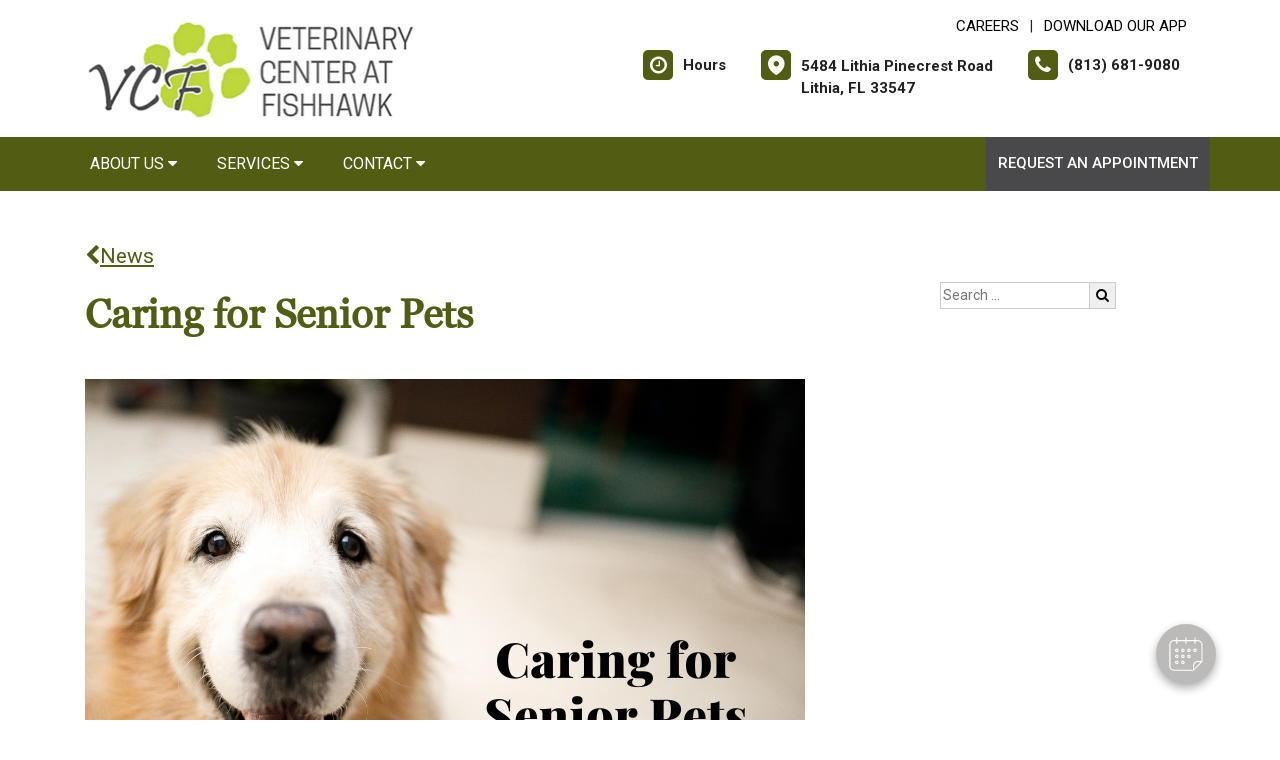

--- FILE ---
content_type: text/html; charset=utf-8
request_url: https://www.google.com/recaptcha/api2/anchor?ar=1&k=6LejsqUlAAAAADgzqcxXyw_b_kujVBigwE1eWkN_&co=aHR0cHM6Ly92Y2Zpc2hoYXdrLmNvbTo0NDM.&hl=en&v=N67nZn4AqZkNcbeMu4prBgzg&size=invisible&anchor-ms=20000&execute-ms=30000&cb=d6qywjlad0kk
body_size: 48884
content:
<!DOCTYPE HTML><html dir="ltr" lang="en"><head><meta http-equiv="Content-Type" content="text/html; charset=UTF-8">
<meta http-equiv="X-UA-Compatible" content="IE=edge">
<title>reCAPTCHA</title>
<style type="text/css">
/* cyrillic-ext */
@font-face {
  font-family: 'Roboto';
  font-style: normal;
  font-weight: 400;
  font-stretch: 100%;
  src: url(//fonts.gstatic.com/s/roboto/v48/KFO7CnqEu92Fr1ME7kSn66aGLdTylUAMa3GUBHMdazTgWw.woff2) format('woff2');
  unicode-range: U+0460-052F, U+1C80-1C8A, U+20B4, U+2DE0-2DFF, U+A640-A69F, U+FE2E-FE2F;
}
/* cyrillic */
@font-face {
  font-family: 'Roboto';
  font-style: normal;
  font-weight: 400;
  font-stretch: 100%;
  src: url(//fonts.gstatic.com/s/roboto/v48/KFO7CnqEu92Fr1ME7kSn66aGLdTylUAMa3iUBHMdazTgWw.woff2) format('woff2');
  unicode-range: U+0301, U+0400-045F, U+0490-0491, U+04B0-04B1, U+2116;
}
/* greek-ext */
@font-face {
  font-family: 'Roboto';
  font-style: normal;
  font-weight: 400;
  font-stretch: 100%;
  src: url(//fonts.gstatic.com/s/roboto/v48/KFO7CnqEu92Fr1ME7kSn66aGLdTylUAMa3CUBHMdazTgWw.woff2) format('woff2');
  unicode-range: U+1F00-1FFF;
}
/* greek */
@font-face {
  font-family: 'Roboto';
  font-style: normal;
  font-weight: 400;
  font-stretch: 100%;
  src: url(//fonts.gstatic.com/s/roboto/v48/KFO7CnqEu92Fr1ME7kSn66aGLdTylUAMa3-UBHMdazTgWw.woff2) format('woff2');
  unicode-range: U+0370-0377, U+037A-037F, U+0384-038A, U+038C, U+038E-03A1, U+03A3-03FF;
}
/* math */
@font-face {
  font-family: 'Roboto';
  font-style: normal;
  font-weight: 400;
  font-stretch: 100%;
  src: url(//fonts.gstatic.com/s/roboto/v48/KFO7CnqEu92Fr1ME7kSn66aGLdTylUAMawCUBHMdazTgWw.woff2) format('woff2');
  unicode-range: U+0302-0303, U+0305, U+0307-0308, U+0310, U+0312, U+0315, U+031A, U+0326-0327, U+032C, U+032F-0330, U+0332-0333, U+0338, U+033A, U+0346, U+034D, U+0391-03A1, U+03A3-03A9, U+03B1-03C9, U+03D1, U+03D5-03D6, U+03F0-03F1, U+03F4-03F5, U+2016-2017, U+2034-2038, U+203C, U+2040, U+2043, U+2047, U+2050, U+2057, U+205F, U+2070-2071, U+2074-208E, U+2090-209C, U+20D0-20DC, U+20E1, U+20E5-20EF, U+2100-2112, U+2114-2115, U+2117-2121, U+2123-214F, U+2190, U+2192, U+2194-21AE, U+21B0-21E5, U+21F1-21F2, U+21F4-2211, U+2213-2214, U+2216-22FF, U+2308-230B, U+2310, U+2319, U+231C-2321, U+2336-237A, U+237C, U+2395, U+239B-23B7, U+23D0, U+23DC-23E1, U+2474-2475, U+25AF, U+25B3, U+25B7, U+25BD, U+25C1, U+25CA, U+25CC, U+25FB, U+266D-266F, U+27C0-27FF, U+2900-2AFF, U+2B0E-2B11, U+2B30-2B4C, U+2BFE, U+3030, U+FF5B, U+FF5D, U+1D400-1D7FF, U+1EE00-1EEFF;
}
/* symbols */
@font-face {
  font-family: 'Roboto';
  font-style: normal;
  font-weight: 400;
  font-stretch: 100%;
  src: url(//fonts.gstatic.com/s/roboto/v48/KFO7CnqEu92Fr1ME7kSn66aGLdTylUAMaxKUBHMdazTgWw.woff2) format('woff2');
  unicode-range: U+0001-000C, U+000E-001F, U+007F-009F, U+20DD-20E0, U+20E2-20E4, U+2150-218F, U+2190, U+2192, U+2194-2199, U+21AF, U+21E6-21F0, U+21F3, U+2218-2219, U+2299, U+22C4-22C6, U+2300-243F, U+2440-244A, U+2460-24FF, U+25A0-27BF, U+2800-28FF, U+2921-2922, U+2981, U+29BF, U+29EB, U+2B00-2BFF, U+4DC0-4DFF, U+FFF9-FFFB, U+10140-1018E, U+10190-1019C, U+101A0, U+101D0-101FD, U+102E0-102FB, U+10E60-10E7E, U+1D2C0-1D2D3, U+1D2E0-1D37F, U+1F000-1F0FF, U+1F100-1F1AD, U+1F1E6-1F1FF, U+1F30D-1F30F, U+1F315, U+1F31C, U+1F31E, U+1F320-1F32C, U+1F336, U+1F378, U+1F37D, U+1F382, U+1F393-1F39F, U+1F3A7-1F3A8, U+1F3AC-1F3AF, U+1F3C2, U+1F3C4-1F3C6, U+1F3CA-1F3CE, U+1F3D4-1F3E0, U+1F3ED, U+1F3F1-1F3F3, U+1F3F5-1F3F7, U+1F408, U+1F415, U+1F41F, U+1F426, U+1F43F, U+1F441-1F442, U+1F444, U+1F446-1F449, U+1F44C-1F44E, U+1F453, U+1F46A, U+1F47D, U+1F4A3, U+1F4B0, U+1F4B3, U+1F4B9, U+1F4BB, U+1F4BF, U+1F4C8-1F4CB, U+1F4D6, U+1F4DA, U+1F4DF, U+1F4E3-1F4E6, U+1F4EA-1F4ED, U+1F4F7, U+1F4F9-1F4FB, U+1F4FD-1F4FE, U+1F503, U+1F507-1F50B, U+1F50D, U+1F512-1F513, U+1F53E-1F54A, U+1F54F-1F5FA, U+1F610, U+1F650-1F67F, U+1F687, U+1F68D, U+1F691, U+1F694, U+1F698, U+1F6AD, U+1F6B2, U+1F6B9-1F6BA, U+1F6BC, U+1F6C6-1F6CF, U+1F6D3-1F6D7, U+1F6E0-1F6EA, U+1F6F0-1F6F3, U+1F6F7-1F6FC, U+1F700-1F7FF, U+1F800-1F80B, U+1F810-1F847, U+1F850-1F859, U+1F860-1F887, U+1F890-1F8AD, U+1F8B0-1F8BB, U+1F8C0-1F8C1, U+1F900-1F90B, U+1F93B, U+1F946, U+1F984, U+1F996, U+1F9E9, U+1FA00-1FA6F, U+1FA70-1FA7C, U+1FA80-1FA89, U+1FA8F-1FAC6, U+1FACE-1FADC, U+1FADF-1FAE9, U+1FAF0-1FAF8, U+1FB00-1FBFF;
}
/* vietnamese */
@font-face {
  font-family: 'Roboto';
  font-style: normal;
  font-weight: 400;
  font-stretch: 100%;
  src: url(//fonts.gstatic.com/s/roboto/v48/KFO7CnqEu92Fr1ME7kSn66aGLdTylUAMa3OUBHMdazTgWw.woff2) format('woff2');
  unicode-range: U+0102-0103, U+0110-0111, U+0128-0129, U+0168-0169, U+01A0-01A1, U+01AF-01B0, U+0300-0301, U+0303-0304, U+0308-0309, U+0323, U+0329, U+1EA0-1EF9, U+20AB;
}
/* latin-ext */
@font-face {
  font-family: 'Roboto';
  font-style: normal;
  font-weight: 400;
  font-stretch: 100%;
  src: url(//fonts.gstatic.com/s/roboto/v48/KFO7CnqEu92Fr1ME7kSn66aGLdTylUAMa3KUBHMdazTgWw.woff2) format('woff2');
  unicode-range: U+0100-02BA, U+02BD-02C5, U+02C7-02CC, U+02CE-02D7, U+02DD-02FF, U+0304, U+0308, U+0329, U+1D00-1DBF, U+1E00-1E9F, U+1EF2-1EFF, U+2020, U+20A0-20AB, U+20AD-20C0, U+2113, U+2C60-2C7F, U+A720-A7FF;
}
/* latin */
@font-face {
  font-family: 'Roboto';
  font-style: normal;
  font-weight: 400;
  font-stretch: 100%;
  src: url(//fonts.gstatic.com/s/roboto/v48/KFO7CnqEu92Fr1ME7kSn66aGLdTylUAMa3yUBHMdazQ.woff2) format('woff2');
  unicode-range: U+0000-00FF, U+0131, U+0152-0153, U+02BB-02BC, U+02C6, U+02DA, U+02DC, U+0304, U+0308, U+0329, U+2000-206F, U+20AC, U+2122, U+2191, U+2193, U+2212, U+2215, U+FEFF, U+FFFD;
}
/* cyrillic-ext */
@font-face {
  font-family: 'Roboto';
  font-style: normal;
  font-weight: 500;
  font-stretch: 100%;
  src: url(//fonts.gstatic.com/s/roboto/v48/KFO7CnqEu92Fr1ME7kSn66aGLdTylUAMa3GUBHMdazTgWw.woff2) format('woff2');
  unicode-range: U+0460-052F, U+1C80-1C8A, U+20B4, U+2DE0-2DFF, U+A640-A69F, U+FE2E-FE2F;
}
/* cyrillic */
@font-face {
  font-family: 'Roboto';
  font-style: normal;
  font-weight: 500;
  font-stretch: 100%;
  src: url(//fonts.gstatic.com/s/roboto/v48/KFO7CnqEu92Fr1ME7kSn66aGLdTylUAMa3iUBHMdazTgWw.woff2) format('woff2');
  unicode-range: U+0301, U+0400-045F, U+0490-0491, U+04B0-04B1, U+2116;
}
/* greek-ext */
@font-face {
  font-family: 'Roboto';
  font-style: normal;
  font-weight: 500;
  font-stretch: 100%;
  src: url(//fonts.gstatic.com/s/roboto/v48/KFO7CnqEu92Fr1ME7kSn66aGLdTylUAMa3CUBHMdazTgWw.woff2) format('woff2');
  unicode-range: U+1F00-1FFF;
}
/* greek */
@font-face {
  font-family: 'Roboto';
  font-style: normal;
  font-weight: 500;
  font-stretch: 100%;
  src: url(//fonts.gstatic.com/s/roboto/v48/KFO7CnqEu92Fr1ME7kSn66aGLdTylUAMa3-UBHMdazTgWw.woff2) format('woff2');
  unicode-range: U+0370-0377, U+037A-037F, U+0384-038A, U+038C, U+038E-03A1, U+03A3-03FF;
}
/* math */
@font-face {
  font-family: 'Roboto';
  font-style: normal;
  font-weight: 500;
  font-stretch: 100%;
  src: url(//fonts.gstatic.com/s/roboto/v48/KFO7CnqEu92Fr1ME7kSn66aGLdTylUAMawCUBHMdazTgWw.woff2) format('woff2');
  unicode-range: U+0302-0303, U+0305, U+0307-0308, U+0310, U+0312, U+0315, U+031A, U+0326-0327, U+032C, U+032F-0330, U+0332-0333, U+0338, U+033A, U+0346, U+034D, U+0391-03A1, U+03A3-03A9, U+03B1-03C9, U+03D1, U+03D5-03D6, U+03F0-03F1, U+03F4-03F5, U+2016-2017, U+2034-2038, U+203C, U+2040, U+2043, U+2047, U+2050, U+2057, U+205F, U+2070-2071, U+2074-208E, U+2090-209C, U+20D0-20DC, U+20E1, U+20E5-20EF, U+2100-2112, U+2114-2115, U+2117-2121, U+2123-214F, U+2190, U+2192, U+2194-21AE, U+21B0-21E5, U+21F1-21F2, U+21F4-2211, U+2213-2214, U+2216-22FF, U+2308-230B, U+2310, U+2319, U+231C-2321, U+2336-237A, U+237C, U+2395, U+239B-23B7, U+23D0, U+23DC-23E1, U+2474-2475, U+25AF, U+25B3, U+25B7, U+25BD, U+25C1, U+25CA, U+25CC, U+25FB, U+266D-266F, U+27C0-27FF, U+2900-2AFF, U+2B0E-2B11, U+2B30-2B4C, U+2BFE, U+3030, U+FF5B, U+FF5D, U+1D400-1D7FF, U+1EE00-1EEFF;
}
/* symbols */
@font-face {
  font-family: 'Roboto';
  font-style: normal;
  font-weight: 500;
  font-stretch: 100%;
  src: url(//fonts.gstatic.com/s/roboto/v48/KFO7CnqEu92Fr1ME7kSn66aGLdTylUAMaxKUBHMdazTgWw.woff2) format('woff2');
  unicode-range: U+0001-000C, U+000E-001F, U+007F-009F, U+20DD-20E0, U+20E2-20E4, U+2150-218F, U+2190, U+2192, U+2194-2199, U+21AF, U+21E6-21F0, U+21F3, U+2218-2219, U+2299, U+22C4-22C6, U+2300-243F, U+2440-244A, U+2460-24FF, U+25A0-27BF, U+2800-28FF, U+2921-2922, U+2981, U+29BF, U+29EB, U+2B00-2BFF, U+4DC0-4DFF, U+FFF9-FFFB, U+10140-1018E, U+10190-1019C, U+101A0, U+101D0-101FD, U+102E0-102FB, U+10E60-10E7E, U+1D2C0-1D2D3, U+1D2E0-1D37F, U+1F000-1F0FF, U+1F100-1F1AD, U+1F1E6-1F1FF, U+1F30D-1F30F, U+1F315, U+1F31C, U+1F31E, U+1F320-1F32C, U+1F336, U+1F378, U+1F37D, U+1F382, U+1F393-1F39F, U+1F3A7-1F3A8, U+1F3AC-1F3AF, U+1F3C2, U+1F3C4-1F3C6, U+1F3CA-1F3CE, U+1F3D4-1F3E0, U+1F3ED, U+1F3F1-1F3F3, U+1F3F5-1F3F7, U+1F408, U+1F415, U+1F41F, U+1F426, U+1F43F, U+1F441-1F442, U+1F444, U+1F446-1F449, U+1F44C-1F44E, U+1F453, U+1F46A, U+1F47D, U+1F4A3, U+1F4B0, U+1F4B3, U+1F4B9, U+1F4BB, U+1F4BF, U+1F4C8-1F4CB, U+1F4D6, U+1F4DA, U+1F4DF, U+1F4E3-1F4E6, U+1F4EA-1F4ED, U+1F4F7, U+1F4F9-1F4FB, U+1F4FD-1F4FE, U+1F503, U+1F507-1F50B, U+1F50D, U+1F512-1F513, U+1F53E-1F54A, U+1F54F-1F5FA, U+1F610, U+1F650-1F67F, U+1F687, U+1F68D, U+1F691, U+1F694, U+1F698, U+1F6AD, U+1F6B2, U+1F6B9-1F6BA, U+1F6BC, U+1F6C6-1F6CF, U+1F6D3-1F6D7, U+1F6E0-1F6EA, U+1F6F0-1F6F3, U+1F6F7-1F6FC, U+1F700-1F7FF, U+1F800-1F80B, U+1F810-1F847, U+1F850-1F859, U+1F860-1F887, U+1F890-1F8AD, U+1F8B0-1F8BB, U+1F8C0-1F8C1, U+1F900-1F90B, U+1F93B, U+1F946, U+1F984, U+1F996, U+1F9E9, U+1FA00-1FA6F, U+1FA70-1FA7C, U+1FA80-1FA89, U+1FA8F-1FAC6, U+1FACE-1FADC, U+1FADF-1FAE9, U+1FAF0-1FAF8, U+1FB00-1FBFF;
}
/* vietnamese */
@font-face {
  font-family: 'Roboto';
  font-style: normal;
  font-weight: 500;
  font-stretch: 100%;
  src: url(//fonts.gstatic.com/s/roboto/v48/KFO7CnqEu92Fr1ME7kSn66aGLdTylUAMa3OUBHMdazTgWw.woff2) format('woff2');
  unicode-range: U+0102-0103, U+0110-0111, U+0128-0129, U+0168-0169, U+01A0-01A1, U+01AF-01B0, U+0300-0301, U+0303-0304, U+0308-0309, U+0323, U+0329, U+1EA0-1EF9, U+20AB;
}
/* latin-ext */
@font-face {
  font-family: 'Roboto';
  font-style: normal;
  font-weight: 500;
  font-stretch: 100%;
  src: url(//fonts.gstatic.com/s/roboto/v48/KFO7CnqEu92Fr1ME7kSn66aGLdTylUAMa3KUBHMdazTgWw.woff2) format('woff2');
  unicode-range: U+0100-02BA, U+02BD-02C5, U+02C7-02CC, U+02CE-02D7, U+02DD-02FF, U+0304, U+0308, U+0329, U+1D00-1DBF, U+1E00-1E9F, U+1EF2-1EFF, U+2020, U+20A0-20AB, U+20AD-20C0, U+2113, U+2C60-2C7F, U+A720-A7FF;
}
/* latin */
@font-face {
  font-family: 'Roboto';
  font-style: normal;
  font-weight: 500;
  font-stretch: 100%;
  src: url(//fonts.gstatic.com/s/roboto/v48/KFO7CnqEu92Fr1ME7kSn66aGLdTylUAMa3yUBHMdazQ.woff2) format('woff2');
  unicode-range: U+0000-00FF, U+0131, U+0152-0153, U+02BB-02BC, U+02C6, U+02DA, U+02DC, U+0304, U+0308, U+0329, U+2000-206F, U+20AC, U+2122, U+2191, U+2193, U+2212, U+2215, U+FEFF, U+FFFD;
}
/* cyrillic-ext */
@font-face {
  font-family: 'Roboto';
  font-style: normal;
  font-weight: 900;
  font-stretch: 100%;
  src: url(//fonts.gstatic.com/s/roboto/v48/KFO7CnqEu92Fr1ME7kSn66aGLdTylUAMa3GUBHMdazTgWw.woff2) format('woff2');
  unicode-range: U+0460-052F, U+1C80-1C8A, U+20B4, U+2DE0-2DFF, U+A640-A69F, U+FE2E-FE2F;
}
/* cyrillic */
@font-face {
  font-family: 'Roboto';
  font-style: normal;
  font-weight: 900;
  font-stretch: 100%;
  src: url(//fonts.gstatic.com/s/roboto/v48/KFO7CnqEu92Fr1ME7kSn66aGLdTylUAMa3iUBHMdazTgWw.woff2) format('woff2');
  unicode-range: U+0301, U+0400-045F, U+0490-0491, U+04B0-04B1, U+2116;
}
/* greek-ext */
@font-face {
  font-family: 'Roboto';
  font-style: normal;
  font-weight: 900;
  font-stretch: 100%;
  src: url(//fonts.gstatic.com/s/roboto/v48/KFO7CnqEu92Fr1ME7kSn66aGLdTylUAMa3CUBHMdazTgWw.woff2) format('woff2');
  unicode-range: U+1F00-1FFF;
}
/* greek */
@font-face {
  font-family: 'Roboto';
  font-style: normal;
  font-weight: 900;
  font-stretch: 100%;
  src: url(//fonts.gstatic.com/s/roboto/v48/KFO7CnqEu92Fr1ME7kSn66aGLdTylUAMa3-UBHMdazTgWw.woff2) format('woff2');
  unicode-range: U+0370-0377, U+037A-037F, U+0384-038A, U+038C, U+038E-03A1, U+03A3-03FF;
}
/* math */
@font-face {
  font-family: 'Roboto';
  font-style: normal;
  font-weight: 900;
  font-stretch: 100%;
  src: url(//fonts.gstatic.com/s/roboto/v48/KFO7CnqEu92Fr1ME7kSn66aGLdTylUAMawCUBHMdazTgWw.woff2) format('woff2');
  unicode-range: U+0302-0303, U+0305, U+0307-0308, U+0310, U+0312, U+0315, U+031A, U+0326-0327, U+032C, U+032F-0330, U+0332-0333, U+0338, U+033A, U+0346, U+034D, U+0391-03A1, U+03A3-03A9, U+03B1-03C9, U+03D1, U+03D5-03D6, U+03F0-03F1, U+03F4-03F5, U+2016-2017, U+2034-2038, U+203C, U+2040, U+2043, U+2047, U+2050, U+2057, U+205F, U+2070-2071, U+2074-208E, U+2090-209C, U+20D0-20DC, U+20E1, U+20E5-20EF, U+2100-2112, U+2114-2115, U+2117-2121, U+2123-214F, U+2190, U+2192, U+2194-21AE, U+21B0-21E5, U+21F1-21F2, U+21F4-2211, U+2213-2214, U+2216-22FF, U+2308-230B, U+2310, U+2319, U+231C-2321, U+2336-237A, U+237C, U+2395, U+239B-23B7, U+23D0, U+23DC-23E1, U+2474-2475, U+25AF, U+25B3, U+25B7, U+25BD, U+25C1, U+25CA, U+25CC, U+25FB, U+266D-266F, U+27C0-27FF, U+2900-2AFF, U+2B0E-2B11, U+2B30-2B4C, U+2BFE, U+3030, U+FF5B, U+FF5D, U+1D400-1D7FF, U+1EE00-1EEFF;
}
/* symbols */
@font-face {
  font-family: 'Roboto';
  font-style: normal;
  font-weight: 900;
  font-stretch: 100%;
  src: url(//fonts.gstatic.com/s/roboto/v48/KFO7CnqEu92Fr1ME7kSn66aGLdTylUAMaxKUBHMdazTgWw.woff2) format('woff2');
  unicode-range: U+0001-000C, U+000E-001F, U+007F-009F, U+20DD-20E0, U+20E2-20E4, U+2150-218F, U+2190, U+2192, U+2194-2199, U+21AF, U+21E6-21F0, U+21F3, U+2218-2219, U+2299, U+22C4-22C6, U+2300-243F, U+2440-244A, U+2460-24FF, U+25A0-27BF, U+2800-28FF, U+2921-2922, U+2981, U+29BF, U+29EB, U+2B00-2BFF, U+4DC0-4DFF, U+FFF9-FFFB, U+10140-1018E, U+10190-1019C, U+101A0, U+101D0-101FD, U+102E0-102FB, U+10E60-10E7E, U+1D2C0-1D2D3, U+1D2E0-1D37F, U+1F000-1F0FF, U+1F100-1F1AD, U+1F1E6-1F1FF, U+1F30D-1F30F, U+1F315, U+1F31C, U+1F31E, U+1F320-1F32C, U+1F336, U+1F378, U+1F37D, U+1F382, U+1F393-1F39F, U+1F3A7-1F3A8, U+1F3AC-1F3AF, U+1F3C2, U+1F3C4-1F3C6, U+1F3CA-1F3CE, U+1F3D4-1F3E0, U+1F3ED, U+1F3F1-1F3F3, U+1F3F5-1F3F7, U+1F408, U+1F415, U+1F41F, U+1F426, U+1F43F, U+1F441-1F442, U+1F444, U+1F446-1F449, U+1F44C-1F44E, U+1F453, U+1F46A, U+1F47D, U+1F4A3, U+1F4B0, U+1F4B3, U+1F4B9, U+1F4BB, U+1F4BF, U+1F4C8-1F4CB, U+1F4D6, U+1F4DA, U+1F4DF, U+1F4E3-1F4E6, U+1F4EA-1F4ED, U+1F4F7, U+1F4F9-1F4FB, U+1F4FD-1F4FE, U+1F503, U+1F507-1F50B, U+1F50D, U+1F512-1F513, U+1F53E-1F54A, U+1F54F-1F5FA, U+1F610, U+1F650-1F67F, U+1F687, U+1F68D, U+1F691, U+1F694, U+1F698, U+1F6AD, U+1F6B2, U+1F6B9-1F6BA, U+1F6BC, U+1F6C6-1F6CF, U+1F6D3-1F6D7, U+1F6E0-1F6EA, U+1F6F0-1F6F3, U+1F6F7-1F6FC, U+1F700-1F7FF, U+1F800-1F80B, U+1F810-1F847, U+1F850-1F859, U+1F860-1F887, U+1F890-1F8AD, U+1F8B0-1F8BB, U+1F8C0-1F8C1, U+1F900-1F90B, U+1F93B, U+1F946, U+1F984, U+1F996, U+1F9E9, U+1FA00-1FA6F, U+1FA70-1FA7C, U+1FA80-1FA89, U+1FA8F-1FAC6, U+1FACE-1FADC, U+1FADF-1FAE9, U+1FAF0-1FAF8, U+1FB00-1FBFF;
}
/* vietnamese */
@font-face {
  font-family: 'Roboto';
  font-style: normal;
  font-weight: 900;
  font-stretch: 100%;
  src: url(//fonts.gstatic.com/s/roboto/v48/KFO7CnqEu92Fr1ME7kSn66aGLdTylUAMa3OUBHMdazTgWw.woff2) format('woff2');
  unicode-range: U+0102-0103, U+0110-0111, U+0128-0129, U+0168-0169, U+01A0-01A1, U+01AF-01B0, U+0300-0301, U+0303-0304, U+0308-0309, U+0323, U+0329, U+1EA0-1EF9, U+20AB;
}
/* latin-ext */
@font-face {
  font-family: 'Roboto';
  font-style: normal;
  font-weight: 900;
  font-stretch: 100%;
  src: url(//fonts.gstatic.com/s/roboto/v48/KFO7CnqEu92Fr1ME7kSn66aGLdTylUAMa3KUBHMdazTgWw.woff2) format('woff2');
  unicode-range: U+0100-02BA, U+02BD-02C5, U+02C7-02CC, U+02CE-02D7, U+02DD-02FF, U+0304, U+0308, U+0329, U+1D00-1DBF, U+1E00-1E9F, U+1EF2-1EFF, U+2020, U+20A0-20AB, U+20AD-20C0, U+2113, U+2C60-2C7F, U+A720-A7FF;
}
/* latin */
@font-face {
  font-family: 'Roboto';
  font-style: normal;
  font-weight: 900;
  font-stretch: 100%;
  src: url(//fonts.gstatic.com/s/roboto/v48/KFO7CnqEu92Fr1ME7kSn66aGLdTylUAMa3yUBHMdazQ.woff2) format('woff2');
  unicode-range: U+0000-00FF, U+0131, U+0152-0153, U+02BB-02BC, U+02C6, U+02DA, U+02DC, U+0304, U+0308, U+0329, U+2000-206F, U+20AC, U+2122, U+2191, U+2193, U+2212, U+2215, U+FEFF, U+FFFD;
}

</style>
<link rel="stylesheet" type="text/css" href="https://www.gstatic.com/recaptcha/releases/N67nZn4AqZkNcbeMu4prBgzg/styles__ltr.css">
<script nonce="54e-7dFAndFpbXYm2g34UQ" type="text/javascript">window['__recaptcha_api'] = 'https://www.google.com/recaptcha/api2/';</script>
<script type="text/javascript" src="https://www.gstatic.com/recaptcha/releases/N67nZn4AqZkNcbeMu4prBgzg/recaptcha__en.js" nonce="54e-7dFAndFpbXYm2g34UQ">
      
    </script></head>
<body><div id="rc-anchor-alert" class="rc-anchor-alert"></div>
<input type="hidden" id="recaptcha-token" value="[base64]">
<script type="text/javascript" nonce="54e-7dFAndFpbXYm2g34UQ">
      recaptcha.anchor.Main.init("[\x22ainput\x22,[\x22bgdata\x22,\x22\x22,\[base64]/[base64]/MjU1Ong/[base64]/[base64]/[base64]/[base64]/[base64]/[base64]/[base64]/[base64]/[base64]/[base64]/[base64]/[base64]/[base64]/[base64]/[base64]\\u003d\x22,\[base64]\\u003d\\u003d\x22,\x22wrTCszzDijhrCsKsw7XDjsK6wrJsGDjDvxfDpMKFwpRnwrQlw6VVwpUiwpsReBDCtQphZjcxGsKKTEXDuMO3KXXCoXMbG2Ryw441wrDCoiELwpgUETHCpTVhw5rDqTVmw6PDl1HDjyYGPsOnw4XDhmU/wrfDpG9Nw7VFJcKTbcKOc8KUC8KAM8KfA19sw7NPw7bDkwkdPCAQwoLCjMKpOBZ3wq3Dq1oTwqk5w5fCujPCsxzCuhjDicOhWsK7w7NEwpwMw7g/[base64]/Cn8KhFMOkPsKFw5J5Q3LCjg3Cllpdwqx6PcKiw47DvsKhO8KnSkfDmcOOScOrDsKBFXLCscOvw6jCnDzDqQVCwpgoasK9wpAAw6HCscO5CRDCsMOawoEBEiZEw6Exdg1Aw7xfdcOXwqnDi8Osa2wfCg7Dj8Kqw5nDhFHCs8OeWsKfEn/DvMKGCVDCuAB2JSVOf8KTwr/[base64]/[base64]/JcKbRG5Qw6nDvzQDOsKMwpkvwppAw4xvGw0hcsKPw6ZZAD18w5pxw7TDmn4RRsO2dTAaJHzCo3fDvDN+wpNhw4bDhcO8P8KIZHdAesOcBsO8wrY6wrN/[base64]/[base64]/[base64]/[base64]/CpA98wqdjw7rCk3V5dDN0w4rCgXgqwphlPcOqA8OcNw0jExpOwpTCqVp5wpvChmXCnkPDgMKFf13Cq1d1PcOBw4Nhw7g6LMOHCHM+QMOdfcKmw4l1w68dEyZtRcOXw4vCg8OLIcKxBR3Cj8KVGsK/wpXDgMO0w547w7zDiMOEwrVkNBgHwpHDp8O/blLDu8OOUsOFwocGZsO7XRxfSSbDpcKeccK2wpXCtcO4QGvCoQnDm1PCqRRPbcOlIcO6wrrDmsObwqFkwqRqW0pLHsO/wrkiPMOaUyDCpcKgXF3Dvg81Yj5AF1rClsK0wqoKLx7Cu8KnUX3DiiDCsMKAw7l7BMOswpzCtsKlVcO5F3HDiMKUwrAqwo3Cu8KCw7zDqHDCpE83w40Dwqgtw6vCrsK7wpXDk8OsZMKcYcOcw5tAwp7DsMKAwrh8w4nCih5qF8KyPsOCYHfCtsK/EHzCtsOcw4krw5pUw4MsP8ODUMONw6sQw7bDkmrDkMKEw4jDlMOBKWsSw5wBAcKyfMKydsK8RsOccB/CkRU4wrPDssOFw6/[base64]/CqTXDm8OtwpExbzgwexXCrsKJbh10DMKiBmLCncOVw6PCqRERw7vDuXTCrFjCshdDAsK0wonCiSlEwoPClnFEwrrCijzCtsKsCTtmwqrDtsOVw5vDsGDCmcOZNMOofCgXGB9ea8K7w7jDq3ldHgLDuMKJw4XDtMK4e8OawqFWaWLCrsOAZHI/wojCoMKmwphfw7Jaw5rClsOjDGw/RMKWKMOPw7XDpcOOX8KZwpJ8O8Ktw53DoA5gKsKYNsK4XsOYNMKjcjHDicO/dQdhOAN7woxIFDxpDcK4wrdpRiZBwpgWw4vDoSzDl0tKwq94fxLCi8K0wrcsHMOow4knwpLDqkPCjQNwOVLCj8K1CMKjNkDDrxnDjgIqw4nCtWFEAsKAwpFPQhLDv8Krw5jDucOBwrXDtcOCc8OFDsKYdcOgLsOqwpxHRsKAXh4lw6jDslrDtcKnRcOyw5AaWsO9ZcO/wq9Jw5MKwr/DnsKOZDjCuD7CnTZVwpnDi0TDq8KhaMOGwrNOUcK2GxtWw5ESY8OjCjoAdUddwpPCusKuw7jDvUciQcOBwo1NI0zDsB4dBMO3ccKLw45TwrVYw7dMwpfDn8KuIsO6f8K/wqLDpWbCklBqwrzDosKGAsOZbMOHd8K4asO0cMODT8OgLnJaWcObexxVSU0TwqRqKMOAw4TCuMOlwoTCqEvDgRHDjMOGZ8K9SXlAwqIhOxJ2PMKxw7sRAcOCworCtcOMbwQpccKBw6rDoXZhw5jDg0PCnnEXw6xKSyNvwprCqGBNej/CkSI1wrDCoHHCoCYWw5Q5ScOfw5fDv0LDlMK2wo5VwqrCkHAUwr1JAsKkZcKBd8OYU1XDklx+NFA6BsOXLTE4w5vCkkbCnsKdw6XCtsKVeDkqw5tqw4p1Wy0nw4PDg2fCrMKQPnLCtSjCkWfCmsKfO303CGo/wo3CnsKxEsKYwpvCtsKgd8KtOcOqeBnCrcOjDkbCocOgGANzw5E3STMuwqYGwog6CcKswrIQw77DicOxwoQ7TW/DrnYwEWjDuwbDv8Kjw6fCgMOEFMKww63DiWtMw4R+eMKDw5B7JFTCkMKmcsKkwpwKwoVSe3M6N8Ojw4/Dn8Oqc8K1CsObw5nCkDB2w6jCocKmJMOOGRLDuXNSwovDucKjwqLDtMKuw709PMOQw6ogFMK8PHUawq/[base64]/Cq8OrIxN/NcOHw4pxwprCgcOewqhuwqNCw5JyY8Onw6TCqMOTNVDDk8K0wok+wpnDsiAow5zDqcKWGkIjZxvCpRdueMKGCGrCoMOTwrrChjHDmMOew6jCucOrwpQSNMOXcMKEN8Kaw7nDom81w4ZEwq/DtH8TKMOZWsKNZWzCmwEYJcKow7rDh8O3TCYIJXDCi0XCvSfCols5E8OeZMO9f0vCqnjDgQ/DoX7DsMOIa8OSwqDCk8KkwrZ6HA/DisOALMOqwpXDucKfEMK8VwoMZWjDn8O5E8OXKnwpw65fw7nDrSgWwpDDjsK8wplgw50yelssJiB0wpljwr3CvH0pYcKyw7bCvw4WOEDDohNNKMKsUMOIfxfDoMO0wrxLB8KlLnJdw4Ibw7/DpsOaFxfDkEfDpcKrInkSw5DChMKCw73CvcOLwpfClFMYwp/Ci0bCq8OkPFZUWwEowqfClMOMw6rCs8KcwosbbBxFe24kwrDCsUPDi27ChsO9wojDvcKvTSvDhGfCvcKXw6bDm8OWw4I8AwPDlTEZOWPCqcObOnTCrnPCgMOCw67DoEgnKDlrw67DikbCmxdSNFRgw7/DrjxJbBY/OMKCcsONKBnDssKVX8Khw4EWZ3ZMwrvCusO9D8O/GwIrLMOSw6DCvUrCoF43w6fChsOOw5zDqMK4w5/CosK9wosYw7PCrcKGPcKawoHCkRlewpN/DU3CnsKTw7nDs8KeX8OLb3DCpsOfd0bCoRrDv8Kdw6ZqN8K1w63Dp3zDhcKrajtdOMOEQ8Otw7DDrcKPwoJLwpHDlDJDw6LDv8KBw6tkDsOGTMK7QVrCjsOVFsKRwok/H3cJQcK3w5xmwqBSX8KdasKEwrLCggfCj8K9F8OeSlTDqsOGRcKVMcOcw6t3wpTCksOychhiTcOZawJHw4o6w7peWTIzQsO9SUBwc8KlAg3DkFvCpsKvw5BJw73ChcK9w5nCssKePG8xwoIXasKkXzXDsMK9wpRIbBtewo/[base64]/wqkZw4LCrQRMQ8O6KsK5w75ew5gKS1PDosKjwobCsTkBw73CsF4Qwq/[base64]/w5HCu1RGw7QCOBApw5YCw7XDisKNNX5uXg7DjsKawqVVQcOxwozDh8OOR8OgPsOiIsKOEAzDn8K7wprDkcOHOTQpMFfCkmo7wq/Cgi7DrsOKFsOwJcObfH8MOsK2wqfDpcOvw49rc8ORcMK8JsOUNsOCw68dwrIiwq7CkRcnw5/CkyV7w67DtWpjwrTDqVBYXENeXMKIw74IDMKiHcOMd8OwD8OUF2kPwqg5EzXDocOKwrHDqErCtQ8gw6BlbsOge8K4w7fCqmlLAMOww6rCnmIxw5/DlcK1w6Rmw6PDlsKZLmvDicO7V0Z/wqjCn8Kxwok0w5EQwo7Dk0Rrw57DvGdawr/CjsOlFMOCw5wzaMOjwodCw5Zsw4LCj8ODwpRkAMOGwrzCvcKqw5xzwqfChsOQw4LDsV3CpDMrO0vDmVpqRy8YC8OcfMOOw5g4woBaw7rDkhciw4UMwpPDoiLDucKLw6nDicKyUcOLw65Iw7c/dWU6B8O/w6RDw4HDgcOaw63DlFzDjMKkIBA6EcKQdzwYUQYaCkLDrDdOw4jCkzVTXsKGV8KIw5vDjGXDoWcwwpZoVMOPM3FSwqxUQGjDkMKhw6plwrJzdUDDk1VVasKJw487XsOWNE/[base64]/wqnDjQTDqw4jesOiRsO1w4QMMMOmwpvCicO6wrbDqcOMJg1GYg7DhUPCqcKPwojCozA9w43CoMOBMXXCr8KzdcOwOsKXwovDtyHDsgk5alDChmgawrfCsghlXMOqR8O7YXTCk2nCsUksesO4GMK6wrPCnV8uw5nDrcKpw6lreF3DiXxLKz/DlAwDwo3DuSbCpWXCqgxxwocyw7DCm2FQJhMFasKwEjU2LcOUwq4Pwp8Vw5MRwoArbRfDjjdtPMOkUMKww7/CncKWw4PCqkEnVcOvwqAUfcO5M2s5cn0+wo8+wpV9wr/DicKcHcOZw5nDrcOBYRgwYEfCvcOCwr8kw7lqwp/CgjjDl8OLwqUnwrPCrz3CmsKdKDc0H1DDh8OGeS0bw5fDoxfCncOAw5w0PUU4wpM5LcO/V8Ozw6MOw5k7AcKXw5bCvsOKRsKjwrFuKhnDmHFPN8OfZSfClFUJwrjCtE4nw7p1P8K6eGjCqz/DjMOvJnLCpnp6w4MEE8KkVMOueFAOdH7CgVzCj8KRYFrCinrDpWR4NcKBw7onw6DClsK9ZSpeIWInF8O5w7DDrcOKwpTDik9iw7kySnPClMOEOX7DmMOKwqc8BsOBwp/ClTAuR8KrMlnDlHbCg8OcfmhRw5FCdHbDjC4hwqnCiQTCr25bw5hxw5TDiT08MMO5AsK/[base64]/DpcOQHgXClsKWYsOKw5HCoFbDjl1owqgIMT7DgcO1TMKuKMO3BMObTsKjwqQgQ1PCqy/Dq8K8MMOIw5jDlizCkk8Gw4PDgsOOwqPCjMKfJCfCicOpwr4KLjXDnsK4eVA3aFfDtMOMRzMsMMK0C8KdcMOew73Cp8OUccOsfcOKw4Y/VkjCvcOWwp/[base64]/DvAMLwoTCrsO0QsOiwpbDi8KTwog2X1LDkw7CvsKrwrTCixg/[base64]/CrsK0wpXDlcOgNEBgwqImwq7DvsKjw5whNEAcccKkWDXClcOcR1zDrcKnSMOjXFHDm242TMKNw6/[base64]/DgwPDr8K9biDCiD/DtE9tZMKXIwLDhMKHw6gZwr7Ck1smCTM3X8ONw4AjW8Oyw6AFdnbCksKWVHTDoMO/w45qw7XDnsKKw5JNawYWw7DDuB9Cw5Z0ewgmw6TDmsKxw5vDjcKHw7k0wrTCtgMzwp/CrcK/[base64]/ChmBYw6TDu8K/QTsBwqLDuQHDtAHCvMOcwpHCuWw/w7hIwp7Cr8OLPsKJR8OPJyJnJn8fbsOBw48Gw7gVOX0SdsKXHWNXfhfDszMgZ8OSNwATPsKDB07CtUPCrEU9w6hBw5rChsOjw7NPw6HDrSJKCDZPwqrCk8O4w4fCnUXDlQHDksO9wo1Yw4LCsBFUwrrCjDLDqMOgw7rDr0YewrRxw7xfw4jDv1vDqErDlUDCrsKnJA/DtcKPwqPDs0cLwrgzB8KHwr5RB8KuC8OPw6/CtMOxKGvDjsKiw4BQw5Jiw5jCpABuUVrDscO3w5vClglrY8OQwq/[base64]/DhMOPDVjDr8KXN8Olw4DDixtaw7jCmiBtwpd/[base64]/CjTHCnMKOMsKXasKaacKSccK5w6JJwppxw4UKwqQmwo8VexnDqBbCq15kw60/w75XIQfCusOzwpvCvMOSBWrDgSfDqMK/wrrClnVQw6jDqcK1KsK3QsOVw6/Ctilhw5TCljPCqsKRwpLCtcKMUsKMLzYuw4LCvFxVw4I1wohNcU55blvDoMOFwrdpa2lVw4fChB/DiRjDrU02LG1vMBIpwoFyw6/ClsO8woTCjcKXZsOiw789wosBwqM5wpPDkcKDwrDDg8KjFsK5Ij9/f1NWd8OwwpdDw5sCwqUmwrLCozwufnpycsKZJ8KWVxbCrMO2Y0ZUwrTCvsOFwoLCmHbDh0vCh8OhwonCmMOFw5UXwrHDsMOew7LCklxpEMKywrnDqsKHw7IKYcORw7/[base64]/wqESOMOqUBrClcO2CEpVP8OOwrnCqCzDg8OqGmMEwrfDim7CqcO4wqnDpsOTXSrDisKxwpjCqnDCnHZew73Dl8KLwp45w7Uywo/CuMKFwp7Dll3DhsK1wr/DlFRVwpx8w7MFw6LDr8KnbsK/w4wCDsO5fcKRfjrCrMKTwqANw5bChx/Cly14di7ClBctwrPDiTUdRy3CgwDDqMOQWsK/wq8QJjrDlsKwKkQMw4LChMOYw7XClMK6VsOuwr5fbW3DqsOxZn9hw4TCpn7DlsK2w7rDvD/Dgk3DjMOyUmdVJMKOw7cDC1LDrMKqwqp+P1jCq8KuSsKXBA4eO8KdVxwWOsKiQ8KGFEw+XsKXw7/DqsKBScKWSShYw77CgiBWw4HCgS7DtcKmw7IOEmXCjMKlbMKBNMOuN8KXFSQSw7Fyw4XDqCLDvMOgTW/CgMK0wqbDoMKcE8K9Ehc2O8KIw5jDh1sOQxVQwpzDqsOGZsO5NkQmNMO2wobCgcKCw41uwo/DmcKzEXDDmGRaVRUPQsOSw4BPworDgErDisKJVMOsWMOJG3RnwqcabAREA2d/wqF2w4/DssO9eMKcwrbDrRvCuMOXJMOIw518w4wGw5Y2SB94WArCowcoU8KCwol+UC7DssORdG1Ww5NEF8KXK8OrZzQ/w60mcMKGw4nCg8KFdBHCjMKcJ3wlw5Q0dgtldsOwwoHCg0xxEsOTw6XCs8KAwpXDtwvClsK7w6LDi8OQZcOBwprDrcO0asKswqjDs8Ofw7sGYcONwp4Uw4jCqA5CwqwowpsWwpQdfSPCixFtw64OQsOJRcO7XcKuwrVsV8KqA8Kyw4DCi8OUZ8KEw6rCsxsbWw/Ck1rDrTLCtcKdwq90wrgjwp48TsOpwqxQw7pOMVDCrcOcwpLCo8KkwrPDiMOdw6/DpXbCnsO6w49iwrEvw5LDnGTClRvCtjgQR8Oww6Z5w47Dr0vDhnzCsmAzDWjCjRjDgyNUw4gIeRnChcOmw7HDt8OawpNGKsObBsOJCcOmW8Kbwqs2w40zFMOTw6UFwp3DlSYSPMOFX8OmH8O2DjbChsKJGjrCncKSwpnCgXrCpk4uWsO3wonCg385elMswr/Ci8KPw50uw48gw67CuwQ3wozDqMKtwoRRKX/Ck8OzOElMTlvDocOAwpYZwrJcSsKBWWjDn1UCRsO4w7fDgWMhYHoKw6rDiCJ4woVwwp3Cn2nDugFPOsKmemnCnsKNwpUwZwfDlgjCs3Rgw6fDpsKyUcO3w5tRw4jCr8KEPSkFN8OMw5jCtMKIScO7eCHDm2kFb8Kmw6PClzwQw7QDw6QGf0XCkMOQWj/Cv1ZsfcO7w7osUFnCq1XDjsKaw4nDqBbDrcKnwoBsw7vCmxtsCHkENUhmw6A9w6nCnDPClAXDrE1nw7dSdm0PPR/DmMO0FMOfw4oNKShWZDPDs8O4R2dFTEwETsO8esKvHQdUWCjCqMOpX8KFHFhnTC9NeAJEwrfDmRt7CcO1woTCrSnCnQB0w6k/woEsRFcuw67CombCs1/Cg8Krw5NhwpMeb8OYw64Jwp7Cv8KwGUTDmMOtf8KWNsKxw7bCv8Oow5LDnQTDkDAtLSLCiz1YBGDCn8OQwogtwr3DucKUwrzDpg4Rwpgea17DjBcBwqXDpDLDqXpkwpzDjn3DgxvCqsK7w70tL8O3GcK8wo3Dl8K8c2gEw7/[base64]/[base64]/wqPDpMOJwpzCk8KFOzcCwpZFXHXDol7CnyfCjDrCqVvDvcO6HRUbwqTDsS7DmGN2Wi/Cs8K7HcONwrnDrcKhPsO1wq7DrcO5w45lSmEAGkQeQyIgw7nDlsKHwqjDsnFxXFFAw5PCniRWDsO5R14/TsOUKQ4UeHLDmsOpwo4Rbn3Cs0bChljCksO4BsOIw503acKaw43DuWXDlQjCkTrDv8K+J2kHwpdMwq7CuGbDlRdBw71qLjYBR8KOCsKuw5PCqMK6QFvDk8KuS8OTwoUAZsKKw7sJw4HDuDE4aMO5VTRGccOSwoM7w5zCnTvCu0ExD1zDosK4woEmw5/[base64]/CocKjKQ1lScO2w7jDhyhNwoXCgsKdXsO3w5wBJsK/TTLChsKOwr3CjR/CtCIHwpE3aXB6wqzCrVI4w71CwqDCl8KDwrfCq8KjHkklwq9swr9ZEcK+Z03CnBbCiRkcw7bCvcKfW8KFbG9uwo1gwovCmThTRSQEGwpSwr/CgMKPPMO1wq7Ci8KiJQUncypGEyDDsAzDn8KcWnnCkMO/GMKDY8Ocw6oyw5IvworCoGdjD8OEwq4hRcOew53Cv8OJKMOhQzjCsMK6DyLDgMOmFsO6w5TDl1rCssOvw4PDhGrCpw7CuXfCszc1wpoRw5kcYcKvwrk9dCVTwprCmQPDg8OJTcKwJ2vDucK9wqrCmmsJw7oxJMOYwq4SwphBc8KZUsO/[base64]/wpzCk8O3wrVOLyzCoGYFw4/[base64]/DtcODcMOUf8KFAsOaPMOSQx7Cv8OALcO2w7snFwEwwrPCth/DuATChcO/RDPDj30Hwpl3DsK0wo4Vw7tpc8KJDsK4KUYdagUCwpNpwpnDsC3CnURdwrvDhcOuZVBldMOTwoHDklMuwpwxRsOYw6/CncKLw5HCuV7Ck1lFYG8xWMKQIsKjYcOXb8Klwq9sw6ZIw7gIdcKfw4xSA8OpdWkPRsO/[base64]/[base64]/Do8ORacKNB8KLC8OhPEnCrMO3w4XDliI8w7fDssKJwobCuDlwwrHClsOlwp4Tw4R9w4HCoGIWOxvCp8KPVcKJw59/woHCnVDCggANw6Fzw4PCpjXCmClJLcK8HXbDg8KXAAzDoxU/I8OYwqXDj8KjfsKFOWlow6dTJcK9w7jCsMKGw4PCqcKcdh87worCoihNCsKPw5XDggYyNSzDiMKLwogfw47DhlJxCMKowqXCpBnDqUFswrjDmMO/w7LClMOHw4Z+X8OXdgMUfsOjZVhOOD9Sw43DjQduwrFvwqsTw4vDiypiwrfCgy4cwrRwwot/dy7Dr8O+wrRIw5VNJwNiw79+wrHCrMKFOhhqJ3PDqXDCscKVwqTDpwMIw6w2w7LDgBTCh8K6w7zCm3xqw6w6w68tdsK+wonDrBjDllMZYjlOwrnCon7DsiPCmF0zwp/DihvCnW9sw4Q9w43CvC7CosKAKMKFwoXDvsO7w4kZFSIrw55oLMKDwonCoXLDpsKnw6MNwr3Ci8K1w5TDuTxEwpfDkCFJJsOfNDV+wpnDhcOfwrbCiT9XIsORYcOHwp5ZSMOAbXJmw5F/f8ORw6Z5w6Qzw43Crnhiw7vDtcK2w7DCvMKxLn8IVMO2BRnCrXXDglxowoLCkcKRwq7Dug7DgsKRJyPDpMOewpbCsMOrfhDCiV/[base64]/w5Ycwr3DsMOUezTDmsOew6YEbMKCwqzDi8KPNRktbl/[base64]/CqkTCg2/CkMKPcsKIJsOzw7A0wrREwqvCkcKmfl5hKS7CisKCw61Hw53CsyEgw7FnA8KHwofDnsKEOMKCwrTDpcKNw6Y+w7NcGH9gwqMbDkvCowjDncOxNAvCjwzDjy5bOcORw77DpyQzwo7CjcKwDXpdw5zDjsOqV8KFcC/DuCXCuBQQwpV9byvDhcOJwpcLOHLDsxLDsMOCHm7DiMKaIjZxN8K1HAJEwqbDlMOAHmNVw4NhEnkPw4VpCQDDtsOdwrkqGcKYw4DCkcO2JSTCq8Oaw4/DghbCq8O5w7t/w7MqP2zCtMK+PMKCf2nCtMKNM1LClcKsw55yCTpyw7B7DGNyK8OiwoMmw5nCuMOMw50pDnnDnD4GwoJHwoktwpQ/wr0yw5nCmMKrwoMMd8ORDQrDicOqwpN2w5/CnXrDqMO4wqR4B3gRw73Di8K+woB4CjF4w4/Co0HCo8OtcsKMw4nCrX1xw5R7wrpFw7jDrsKkw58Bb0DDkm/DjCvCt8KmbMKwwr0Mw4vDo8OdBhXCj3rDnnbCj0fDocOiB8OFKcK0fW7Cv8KQwpDCo8KKScKIw4fCpsOXb8KRQcKfN8KUwpgAasOkDcO/[base64]/wo9IMTfDmsO6PzFdI3VOE2xaLVrDtsO/[base64]/Ct8KGwpzClRdoVjUfwqR6wpTCj23Dg0DDsFBqwrPDoWjDq1XCmy/DrsOkw6sLw4tFAUrDuMKwwqQ1w4MNNMKRw4zDicOtwqzCugZWwrvCuMKjLMO6wpjDl8OGw5RKw4nChcKQwrkcwozCk8O/[base64]/CgBsFw58pZmJFwp1Cw5/Dm2EUwq0UC8KFwp/Do8OXw7M4w7YXPcOFwqnDoMKvEMOXwrvDkF7Drg/Ch8OhwrHDiRAxMlFFwoHDkxXDvMKKAyfCqA1lw4PDkibCiC4Qw7R3wp/DocO+wp11wr3CoAnDj8OGwq0hJxIxwqglI8KQw6nCt1jDgUjCsjPCicOiw7dXwqLDssKdwr/CmRFjPcOPwqnCiMKJwrwACGjCs8O0wpkxccK7w7rCgsObw4/DlcKEw4jDkxzDtcKDwrJdw4lQwoEcEcOWCMKOwpNOMsK6w4fCjcOowrQGQwIVQwHDtEPCh0vDkVLCqVQREsKNb8OPJsKNYzVwwostJXnCrR3CmMOPHMKXw6/DqkBkwr4fAMOARMKDw4NkD8OeW8OqRisYw70FTCJcD8OPw5/Dh0nDsBtkw6rDhMKXbcOZw4bDpBPCvcKUWsO7FBtCCsKKTT4CwqUSwpIcwpUvw5AwwoBBQsO9w7tjw67DsMO6woQKwpXDqXIme8KTW8OvGMOPw6bDqUR2EsKtN8KAQ2vCk1XDrkbDqER2NWjCtBUbwo/[base64]/CgcOIKljDocOUw5DDucOVWsKOw4VwwrocTUwzFTcoAkfDiy4gwpUKw5HClMO5w4LDrcO6CMOpwrERNsKZUsKlw5nCr2sbIizCrWDDhkHDvsKiw7DDosK5w4pOwpdUJj/DoiDDpU7DmkvCrMKcw6FoT8K+wqdlOsK8OsOFWcOGw4/CucOjw7J/wp0Uw6jDpxZsw7o5woXCkDVYUsKwf8OTw5/CjsKYdhMnwq/DlRZWfxhBIgrDtsK2U8K8cS0zesOEX8KCw7PDgMObw5DDh8KcZ3LCncOBXsO3w4bDkcOYYmHDl2kswpLDpsKJRybCvcK3woXDll3CvcOlUMOYYMOtccK2w6rCrcODBMOgwqRxwo1GCMOIw4J8wrUaR25twp5Vw4/DjcKSwp1vwp/ClcOjwo5zw7nDg1nDosORwr7DrUdTQsKyw7/Dl3hJw5pZKcOrwqQpOMKMUDJZw6RFf8OvMEsfw5wzwrtrwocDMBlbLkHDh8O2XQLDlA0Hw4/DsMK+w5PDmEHDtFzCp8K3w7Ukw4LDimBrGcK/w64hw5vCng3DkQLDgMORw6rCiUrCvMOMwrXDmELDt8OPwrDClsKIwp3DtXgsQcKKw6E3w7nCnMOsBXLCisOvEmHDrCPDswQIwrDDskPDuWjCqsONTGnCisOEw712UsOPJy4PYhHDlgBrwrtZATHDu27DnsKww70ZwpRuw79HLsKAwrJrDcO6w60OJQg/w5jDpsO9OMOveiAfwqUzQcKPwrhwYjM5w5fCm8Okw7IVZ1/CqMOjQsOnwrvCk8Ktw6rDsibDtcOlRzjCqUvCqGTCnjsvL8OywpDCoxDDomE3Y1TDkAU3w5HCvMO+IF4bw6hZwowWwp3DosOZw646wrwqwp7DrcKrPsOCRMK6OsK0wr3Co8Kvw6ZtcMOYZk17w6/CqsKGSXtwBHZ6QWh5w7/DjnEBBwsoZU7DuCrDuCPCt3URwpfCpxtRw4zCqQ/DjMOBw6Y+ThMbPsKBJGDDm8Ouw5URP1zDuSoAw6/Cl8KlecORJSzDvA4Sw6A5wokiKsO4JcOVwrjCv8OLwpp0JiNZQ1XDjBnDki/Dg8K5w4AnSMO8wo3CriZoDkHDtB3DjcKUw5/CpSoVw53DhcOBAMOmc2d5w4LDk0YRwocxEsOcwr7ChkvCi8Kow4dpGMOUw6LCoiTDonHDjsKwJ3JUwqATLGJrRcKdwoAsNgjCpcOhwogQw4/Dn8KSFBA+wrh+wp7DlMKRdQpBeMKRJX5nwqUiwrvDnVM5MMK7w7xSDVVDGFtpEGJDw4URYsOZMcOaZQXDhcOSaljCmUXChcKofsOebVsyesKzw7RYPcO7WS7CmMODYsKgw4RMwp8cHnfDnMO3YMKbHnTCl8Khw6kow61Ow6PDkMO5w5VadloqYMKSw7Y/F8OIwphTwqJmwotrDcKnRmfCosOxOcK7eMOvOQHCo8Kcw4fCicKdTgsdw5zDmXwlJFzCrW/[base64]/[base64]/CgAcswp9dw6AtLsOIwoFFUmTCusOew4l0KTgfCsKow6PDlG0nGBvDsk3Co8Omwr8owqPCujLClsO5VcOKw7TChcOJw4JKw4x2w5bDqsO/[base64]/CgDUiw5/CrMOPb1fChw9ywqQeQcKVH8OmBS5DLcKcw6XDkMOIFgNjRzAxwprCuy3ChnvDvcO1SBAnAcKUMsO3wp5ddcOBw4XCgwfDjCTCiTbChGJewrpqc35Lw4fCq8KVSD/DvMK/w5bCsDN7wq0hwpTCmA/[base64]/woHDrcOEXBJRwrbCmkVBw6DCq8O8M8ODccKjeBVqwqHDhSTDjlLClk8tQsKow54LcXAJw4JicBjDvRU+V8OSwqrCjxs0w73CjifCm8OewrzDl2rDpcKXAsOWwqjCvRXDnMKJwpHCklrCjDpewpMPwooVJEzChMO/w7/DmMKzXsOBQzzCk8OUfCU0w5sgGjTDkV3CjFcPGcOnTFjDiwPCtcOXwpXClMKxKmM1wpDCrMK6wopOwr0Dw5XDlEvCi8KAwo5Pw7NPw5c6wrBANsKaB2rDh8KmwrXCosOLJcKfw5zCuHIqVMObaG3Dj35kfcKLecK6w4tWAC9ewqszwqzCqcOIeC/[base64]/Dq8KRw6rCqWArwpbCkGgOLXLCunbDhnbClcOeHj7CisKTGyFFw7/CtsKOw4R3dsORw51zw6E8wpkeLwpUKcKywoZfwq3Crn3Dn8OJGA7Du27DmMKdwpQWPnZqbB/[base64]/fBI4HsOzNUDDoHHCrcOHw50qw4xsw4gDTUp6BMKRPB/DrMKBUcOyAWVsRDvDvFB0wp3CknBzCMOaw55Iwo9ow4Ipwothd1x7DMO6VcO8w7B/wrhew6rDgMKVK8K5wrBoOxAQaMKBw71zEiwjaxxlwr/Dh8OdTcKpOsOcTwPCiSfCosOtAMKJLx18w7vDlcOVecO+w54VH8KBP0zCpcOBw7vCoX3CoSpxwrrCi8O0w48hPEs3FcONOjXCjkLDh3VOwrvDtcOFw67Dvy7DnSZ/DDtFG8Ktw64vQ8OZw696w4FIGcKGw4jDq8OQw7Aqw5PCuSVVTDPCoMO7woZ9Y8Knw57DoMKGwq/CqwgVw5F/fhsNelg0w4Vcw4Zhw7NYGMOyTMOgw6LDkhtBK8OhwpjDk8ODHwJMw63ClkPCsUDDsxHDpMKsewpbZcOQUsO1w4VAw6HDmmnCisO6w7/CkcOQw5FSUGtEaMKXVjnCisO6IToHw7gawq3Ct8O0w7zCuMOqwqnCuDlYw47Cs8KnwoxwwpTDriVOwpzDiMKlw4hSwr82LcKYBcOCwqvDph1KXwxRwqjDsMKDwp3CmnfDsnjDqQrCiSbCnTjDuwo2wpYgBTTDsMKowp/Dl8Okw4Y/BDfDjcOHw4rDp2QMP8KEwpzClwZywoVwL3Ykwq00Bk/DlE4sw7QPDkl8wprCvmMywrEbNsK7chTDj1bCs8Oxw5/Dr8KvdcKLwpUewqLDosKRw6pdN8O6w6PCtsK1JcOtYzvCj8KVIyfDshVRIcK9w4TCgMOsS8OSW8Kywq/DnlrDnyzCtSrCuxrDgMOqNi1Uw6gxw4TDisKHD3LDj27ClQkOw6nCkcK3N8KXwrExw5FfwrDCusO8V8OCCGPDicK3w57Dgl7CimLDqsKfw4BvAMObFVMDTMK3NcKaBsKIM0kQPcK3woIPL3bClcOabsOlw40nwqITbX1jw6ptwq/Dv8K6WcKawoZHw5nDh8KFw5PDu0oKfMK2w63DnX/DhsOKwoI8w5h7w4vCmMOFw7nDiTZ8w45YwppOw7TClB3DgiMeR3wFIcKIwqc6d8Ojw7zDinzDrsOEw7RaYcOnZHTCucKvXy8xTiJ2wqVhwqtIbkLDhsOvekjDl8KfLlk+wpBQEMOSw4rCiTvCi3fChDfDi8K2w5nCpMODbMKATX/Dn15Jw6JBNsKgw7o9wrFQVcKZJ0HDg8OKbcOaw6TDtMKlAHEEUsOiwqzCn2cvw5TCq3jDmsO0Z8O/Tj3DvRbDoS7ChMOULzjDihAqwqhXB14FG8KHwrg5KcK9wqLCtU/[base64]/O8OKw7INw6lHwoTCu8OsbTNfwrnDmzDDnMKSWAFQw4PCqATCl8OVwp/DpXzCgkUNV3DCmRk2FsOswrnClRXCtMOvQRvDqS4WdRdHRsK6HWjChMO5w41gw5kqwrtwW8KMw6bDmcOIwrjDpFnChUU/OsKDNsOKK1PCoMO5RzwIRMO3Q2NZARrClMOKwpbCsH/CjcKuw7AOw49EwoMAwpU3bHLCh8ODGcK/CMKrBMKqHcKUw7lxwpFUT3leVkRuwofDlkHCkzkAwrfCisKrZy8iZlXCosKSQARcG8OgDH/CicOaRloMwqM0wrjCn8OYEFTChDPCksOCwqrCmsK6NhfCngvDnmDCncKnFV/[base64]/MsKNwqbDk8OeHGzDq3LDujU+w7HDrcOiQTrCmjQCOlfDlTN3w4wBEcO/[base64]/Ezt9W010SH9rKHLDu1rCssKwTB3DiBPDpzDCvB/Dnj/CmTvChxrChMOzBsK5QUjDksOmQE8rPAVfPhPCuHkrFgYITMKgw4vCvMO8IsOeP8O+LMOQJAUrUSlYw6fCmMOqNUFkw5zCo1zCrsO8w7/Dm0DCpEk2w5JbwpY6KMK0wrjDvnh0wq/DpDvDgcKzbMO+wqk6TcOsCSNjNcO9w79MwqvCmhrDosKXwoDCk8K/wpZAw6LCpFDCrcKyO8KnwpfCvcO4wrLDsXXCgGM6UQvCl3Yww7AIwqLClSPDq8Oiw4/DojkpDcKtw6zDkcK0CsOxwoczw7XDucKQw4PDqMOVw7TDksOcNkYVZQJcw5M0EcK5JcKuSFdFfCMPw6zDn8O8w6R2wrzDmmwGwpsSw77CpwfDkidawqPDvxPCqMKGUn1RURrDocKtU8O4wrcIKMKHwq/[base64]/[base64]/DlzrDqsOyU8OzFCTCt8Kyw5bDo1RBwowyaS09w6AwZMKSBMOcw6RMKS5uwqN1KBnCmk1hXMOWXw07TcK/[base64]/DscOWw7VPwpwdCsKcw5IEB2NSCQfDhzMswr3ClsK8woDCnX9ZwqMNdiDDisKjPQFcwo3CgMK4Rg5rOE3DpcOmw6ERw7HDqMKBV3AhwrkZVMOPCMOnZQTDoXchw6ZswqvDhcKiPsKdChFOw5/ClktWw67DuMOewprCjE0LRVDCrMKAw5Q9F1h1ZsKJKQF3w6ZQwow+eGvDj8OVOMOUwoVbw7pcw6kbw5RVwrcuw6XCn3vClmkOP8OXGTcAesOQBcOjFEvCoQkSMkNiIkAXCcKxwrVEw7wcwrnDvsOMJMKCGMOJwpnCj8OLURfCksK/w4HCkRkFwo50w4TCssK+McKLHcObMCt/[base64]/wrfCgSLCtFnDpHlhw5/[base64]/DqWF3J1HDrR1rw5fCq8K5WsOJw73Dm8K2OMK1w6BteMO+aMO+FcK3FHAQwp94wpdCwoRXwr/DulFWwqsUYXDDmH8cwoXCnsOoCB0TQ0RzQzjDlMKjwrvDtAgrw5kcL09oRn14wrUDfnQTEkggG1fCuRBCw7jDpzPClMKDw5PCvlk/IUUhwoXDhn3ChMOQw6ZbwqFmw5zDlcKWwrsJSyTCs8K/[base64]/[base64]/[base64]/CmsOaEh1/w7gdw405LynCoHQEN8O6wqhCwpzCoA17woxKJ8OUbcKvwp7CrcKwwrjDvVsvwrNdwo/ClMO2w5jDkWHDn8O6NMK6wqTCrQZRPlAGNRrCq8KpwqxDw7t3wqoWI8KFGMKIwonDiwvClg4yw4xSM0PDncKPw69sXllrBcK2wo0yfcOSZndPw4ZAwp11DT/[base64]/Ctg0xb8K4woY+eCISw5HCkADDpcO5w6HDvcOgFcOnwpvCq8KxwqPCqRx4wqEmbMO3wodFwq5nw4TDn8KiDU/CvgnChjJYw4dUSsOXw4jDh8K2LMK9w7DCvcKew7MRAyvDi8K3wrTCt8OXaW3DplxQwrnDoCp9w4bCiWvDpmlyVmFQR8O4L19Vek3DkmHCqsOgwo/Ci8OWVnLClVPDoQw9UxnCrcOTw6wFw45RwrZsw7B1dj3ClFPDuMOldMOKCsKichQHwpvCjXYRw5rCrXnCuMOOQ8OGPjTClsObwqHDs8KDw5oVwpDCn8OMwr/CrUNtwrZQGU7Dg8Kxw6TCj8KfeSsaP2UywrM6bMKvwqFeB8OxwpbDrcK4wpLDi8Ktw5dnw4HDu8Oyw4piwrVUwo7Cg1MpS8K5PkdmwoLCvcKUwo5gwplCw4DDkmMGQ8KVPsOkH3p/AyB8CFkfexXCthbDvBXCksKNwrcwwoTDncO/[base64]/ClV40wpjDjMKIfMKVw4zCk8KjelDDj8KkS8KQLsKjwo9kfMOde1nDsMKGDyTDpMO+wqvChsOfN8Kjw5DDilbCgMOjeMKfwrwKRz3Ds8O2GsObw7Z1wpdvw4odMsK9DHRYw4spw604HsOhw7DDsUwXXsO3RyplwqTDrMOGw4ZBw6c8w4EWwrHDq8O8VMO+DsONwoZdwo/Ct1XCgcO0AWB9bsOgS8K+U3NPVX/ChMOHX8Khw4QCOcKewr1rwppPwqlkb8KRwoDCqsOZw7A+AcKKZMOSWRTDh8KQwoLDncKGwpzCvFlrPcKQwqLCnmIxw4HDgcOOEsOgw6PCuMOMSG9pw4nCjiZRwrnCjcK+WUEWS8O1Rz/Dt8OFwpDDkgdpIcKaCWPCp8K9bwEoa8OQXERTw4HCtmMHw7hsKXDDl8KUwrvDvMONw4XDmMOidMOkw4TCt8KVVMOWw7/Dr8KIwoLDoUE0HMOIwpfDj8KVw4QsGiQsRsOqw67DhDBgw6x5w57DtkB5wr/CgFPCmcKgw5rDgsOBwoPCn8KcfcOQKMKYUMOZw75+wpRrw7dVw7LClcOtw7ggZsKgZmjCvRfCiRrDssKuw4PClnLCosKNfTRsXAfCoAnDoMOZKcKBYUTClcK/KXIGGMOydlrCpsKZF8OHwq9vTmQRw5nDocKsw7nDkg0vwqzDhMK+GcKGAcOJcDjDsm1GUALDrG/[base64]/DqS0uQ8ORBMOBdcOlw4t5w5UVwrzDncK7wq/[base64]/FMOQw41dLMOyL8OCwqhWw6HDs8K5woLClhXDgz/DszPDoQ/CnsOOVEfDq8KAw71ReBXDpAjCg0DDpwHDgyUnwrTCv8KZBnwdwpMGw77DkMOrwrMcEsOnc8KIw4IEwqN5WMKdw4fDj8Kpw5hfI8KoWRzDp2zDhcKcWQ/[base64]/[base64]/w789woXDgCvCugs2wrDDmcKUbsK4L8K0w405w6V0VsKFHxIHwow/FhDCm8Oow5lmQsODwrrDgh1JaMOPw67DnMOJwqPCmXAyZsOMEcKswpJhNHAlwoAWwrbDtMO1wpdDWxLCnyXDssKbw4FbwrxDwoHChi5TGcOdRw9hw6/Dl1LCp8OTw41XwqTChMKxO2dxYsOdwqXDmsKEOcO9w51Ew50lw7tJMMOOw43DnsOQw4bCssK/wr5qLsOsKEDCtjNvw7saw7VWGMKYbnt9NgfCosOJeA5OPVh9wqAmwr/CpjjDgVVgwqpjFsO8RcO2wrdSUMOBMktEwoPCvsKbK8OewoPCvz4HWcK3wrHCjMOoWnXDocO8BsKDw67CicKLe8ODXMKNw5nDmnMLwpEtwq/DljwaFMKxFA0xw6LDqSXCncOPJsOTGMOFwozCm8OzZsO0wr7DisOrw5d9QU4LwqDCucK7w7IUWcObdsK/wphafsKWwo5Uw7jCm8OxfMOdw4fCv8KWJEXDqVnDkMKfw6DCrsKLa0p/LcKIQ8Oowqk4wqRkCwcQDDV+wpDCkVTCt8KJewnDr3fChVcUZHHDuGo1XcKbfsOxRmfCuk3DosO7wr1rw61QWCDCsMOuw7kZICfCoFPCr1xBFsOJw63DhR5Jw5PCl8OuGQMVwprCvcKmUFvChjEDw4Fm\x22],null,[\x22conf\x22,null,\x226LejsqUlAAAAADgzqcxXyw_b_kujVBigwE1eWkN_\x22,0,null,null,null,0,[16,21,125,63,73,95,87,41,43,42,83,102,105,109,121],[7059694,975],0,null,null,null,null,0,null,0,null,700,1,null,0,\[base64]/76lBhnEnQkZnOKMAhnM8xEZ\x22,0,0,null,null,1,null,0,1,null,null,null,0],\x22https://vcfishhawk.com:443\x22,null,[3,1,1],null,null,null,1,3600,[\x22https://www.google.com/intl/en/policies/privacy/\x22,\x22https://www.google.com/intl/en/policies/terms/\x22],\x22pvEsQcYBAMaFqYpxDMK8x2cw521QN2z2VbR+pBD35pg\\u003d\x22,1,0,null,1,1769217852999,0,0,[53,231,168,41],null,[27,1,170,135],\x22RC-maSHC6iqrPGpPQ\x22,null,null,null,null,null,\x220dAFcWeA4L7hCsy0ZI8xGbiS3sK26JBtb2QVAoF6atXWmxs7jUIvBb7uQr1_Z1mZddOrERY2u5XeB8aO_ELqvXS97zn_7oZRdBEw\x22,1769300653176]");
    </script></body></html>

--- FILE ---
content_type: application/javascript
request_url: https://vcfishhawk.com/js5/mainADA.js
body_size: 1196
content:



if (bsCrsl) {


} else {

 /*$('.single_slider').slick({
		  infinite: true,
		  slidesToShow:1,
		  slidesToScroll:1,
		  dots:true,
		  autoplay:false,
		  autoplaySpeed:4000,
		  prevNext: true,
		  arrows: true,
		  nav:true
		});
	   */
}
 
  
  /****===== Date picker=====***/
  
 /* $( function() {
    $( "#datepicker" ).datepicker();
  } );
  
  $( function() {
    $( "#datepickerone" ).datepicker();
  } );
  
  $( function() {
    $( "#datepickertwo" ).datepicker();
  } );      */
  
/*  
  $(function(){
	// building select menu
	$('<select />').appendTo('nav');

	// building an option for select menu
	$('<option />', {
		'selected': 'selected',
		'value' : '',
		'text': 'Choise Page...'
	}).appendTo('nav select');

	$('nav ul li a').each(function(){
		var target = $(this);

		$('<option />', {
			'value' : target.attr('href'),
			'text': target.text()
		}).appendTo('nav select');

	});

	// on clicking on link
	$('nav select').on('change',function(){
		window.location = $(this).find('option:selected').val();
	});
});
*/
// show and hide sub menu


$(document).keyup(function(e) {
     if (e.keyCode == 27) { // escape key maps to keycode `27`


                if(document.getElementById('submenu1').style.display!='none'){
                	document.getElementById('submenu1').style.display='none';
                	document.getElementById('submenu1title').setAttribute('aria-expanded', false);
			document.getElementById('submenu1title').focus();
                  }

    }
});

/***
$(function(){
	$('nav.desktop_navigation ul li').click(
		
		function () {
			//show its submenu
		//alert($(this).attr('id') + ' ' +  $('ul',this).attr('id') + ' ' + $('ul', this).css('display'));
		var menuname = $('ul',this).attr('id') + 'title';
		if($('ul', this).css('display') == 'none'){
		 	document.getElementById(menuname).setAttribute('aria-expanded', true);
		} else {
			document.getElementById(menuname).setAttribute('aria-expanded', false);
		}
		$('ul', this).slideToggle(150);
		
		}
	);
});
***/

//Responsive menu

 /*$('.responsive_nav').click(function(){
   $('.main_navigation').slideToggle();
 }); */
 $('.main_navigation ul ul').each(function() {
   if($(this).children().length){
     $(this,'li:first').parent().append('<span class="mean-expand"></span>');
   }
 });
/* $('.main_navigation ul li').on("click",function(e){
	$(this).find('ul').slideToggle(300, function(){});
     $(this).find('.mean-expand').toggleClass("mean-clicked");
 }); */

--- FILE ---
content_type: application/javascript
request_url: https://vcfishhawk.com/js5/custom.js
body_size: 1458
content:
$(document).ready(function(){
  /*var owl = $('#HomeBanner');
  owl.owlCarousel({
    loop: false,
    margin: 0,
    autoplay: false,
    autoplaySpeed: 2000,
    items:1,
    lazyLoad:true,
    dots: false,
    nav: false,
    navRewind: true,
    autoplayTimeout:6000,
    navSpeed: 2000,
    dragEndSpeed: 2000,
    rewind: true,
    autoplaySpeed: 1200,
    // animateOut: 'fadeOut',
    navText : ['<i class="fa fa-angle-left"></i>','<i class="fa fa-angle-right"></i>'],
  });
  var owl = $('#membr');
  owl.owlCarousel({
    loop: false,
    margin: 15,
    autoplay: false,
    autoplaySpeed: 2000,
    lazyLoad:true,
    dots: false,
    nav: false,
    navRewind: true,
    autoplayTimeout:6000,
    navSpeed: 2000,
    dragEndSpeed: 2000,
    rewind: true,
    items:3,
    navText : ['<i class="fa fa-angle-left"></i>','<i class="fa fa-angle-right"></i>'],
    responsive:{
      0: {
        items: 1,
        margin:6,
      },
      767: {
        items: 1
      },
      999: {
        items: 2
      },
      1100: {
        items: 3
      },
      1200: {
        items: 3
      },
    },
  });
  var gal = $('#TopCourses');
  gal.owlCarousel({
    items:4,
    autoplay: true,
    loop:false,
    margin:0,
    dots: false,
    nav: true,
    rewind: true,
    lazyLoad:true,
    navText : ['<i class="fa fa-angle-left" aria-hidden="true"></i>','<i class="fa fa-angle-right" aria-hidden="true"></i>'],
    responsive:{
      0: {
        items: 1
      },
      440: {
        items: 1
      },
      500: {
        items: 2
      },
      600: {
        items: 2
      },
      767: {
        items: 3
      },
      999: {
        items: 3
      },
      1100: {
        items: 4
      },
      1200: {
        items: 4
      }
    },
  });
  var gal = $('#Conferance');
  gal.owlCarousel({
    items:3,
    autoplay: true,
    loop:false,
    margin:35,
    dots: false,
    nav: true,
    rewind: true,
    lazyLoad:true,
    navText : ['<i class="fa fa-angle-left" aria-hidden="true"></i>','<i class="fa fa-angle-right" aria-hidden="true"></i>'],
    responsive:{
      0: {
        items: 1
      },
      440: {
        items: 1
      },
      500: {
        items: 1
      },
      600: {
        items: 2
      },
      767: {
        items: 2
      },
      999: {
        items: 3
      },
      1100: {
        items: 3
      },
      1200: {
        items: 3
      }
    },
  });
  var gal = $('#partnrslide');
  gal.owlCarousel({
    items:6,
    autoplay: true,
    loop:false,
    margin:35,
    dots: false,
    nav: true,
    rewind: true,
    lazyLoad:true,
    navText : ['<i class="fa fa-angle-left" aria-hidden="true"></i>','<i class="fa fa-angle-right" aria-hidden="true"></i>'],
    responsive:{
      0: {
        items: 1
      },
      440: {
        items: 2
      },
      500: {
        items: 2
      },
      600: {
        items: 2
      },
      767: {
        items: 3
      },
      999: {
        items: 4
      },
      1100: {
        items: 6
      },
      1200: {
        items: 6
      }
    },
  });
  var gal = $('#testislide');
  gal.owlCarousel({
    items:4,
    autoplay: true,
    loop:false,
    margin:0,
    dots: false,
    nav: true,
    rewind: true,
    lazyLoad:true,
    navText : ['<i class="fa fa-angle-left" aria-hidden="true"></i>','<i class="fa fa-angle-right" aria-hidden="true"></i>'],
    responsive:{
      0: {
        items: 1
      },
      440: {
        items: 1
      },
      500: {
        items: 1
      },
      600: {
        items: 2
      },
      767: {
        items: 2
      },
      999: {
        items: 3
      },
      1100: {
        items: 3
      },
      1200: {
        items: 4
      }
    },
  });
  var gal = $('#glrysec');
  gal.owlCarousel({
    items:4,
    autoplay: true,
    loop:false,
    margin:5,
    dots: false,
    nav: true,
    rewind: true,
    lazyLoad:true,
    navText : ['<i class="fa fa-angle-left" aria-hidden="true"></i>','<i class="fa fa-angle-right" aria-hidden="true"></i>'],
    responsive:{
      0: {
        items: 1
      },
      440: {
        items: 1
      },
      500: {
        items: 1
      },
      600: {
        items: 2
      },
      767: {
        items: 2
      },
      999: {
        items: 3
      },
      1100: {
        items: 3
      },
      1200: {
        items: 4
      }
    },
  });  */
  // Sticky Navigation
  let lastScrollTop = 0;
  document.addEventListener("scroll", function(e){ 
    let header = document.querySelector('body')
    let st = window.pageYOffset || document.documentElement.scrollTop; 
    if (st > lastScrollTop){
      if(window.pageYOffset > 0){
        header.classList.add('sticky'); 
     }
     if(window.pageYOffset > 500){
         header.classList.add('sticky-hide');
     }
      //console.log('down');
     } else {
       if(window.pageYOffset == 0){
          header.classList.remove('sticky'); 
       }else {
          header.classList.remove('sticky-hide');
       }
        // console.log('up')
     }
     lastScrollTop = st <= 0 ? 0 : st; // For Mobile or negative scrolling
  }, false);
  // LazyLoad
 /* $('.lazy').Lazy(); */

  // Tooltip
  var tooltipTriggerList = [].slice.call(document.querySelectorAll('[data-bs-toggle="tooltip"]'))
    var tooltipList = tooltipTriggerList.map(function (tooltipTriggerEl) {
      return new bootstrap.Tooltip(tooltipTriggerEl)
  });



  $(".toggle-password").click(function() {

  $(this).toggleClass("fa-eye fa-eye-slash");
  var input = $($(this).attr("toggle"));
  if (input.attr("type") == "password") {
    input.attr("type", "text");
  } else {
    input.attr("type", "password");
  }
});


  $("div.bhoechie-tab-menu>div.list-group>a").click(function(e) {
        e.preventDefault();
        $(this).siblings('a.active').removeClass("active");
        $(this).addClass("active");
        var index = $(this).index();
        $("div.bhoechie-tab>div.bhoechie-tab-content").removeClass("active");
        $("div.bhoechie-tab>div.bhoechie-tab-content").eq(index).addClass("active");
    });

   //$(".sb-container").scrollBox();




$(".back_to_top").click(function() {
     $("html, body").animate({scrollTop: 0}, 1000);
  });
   
    
});